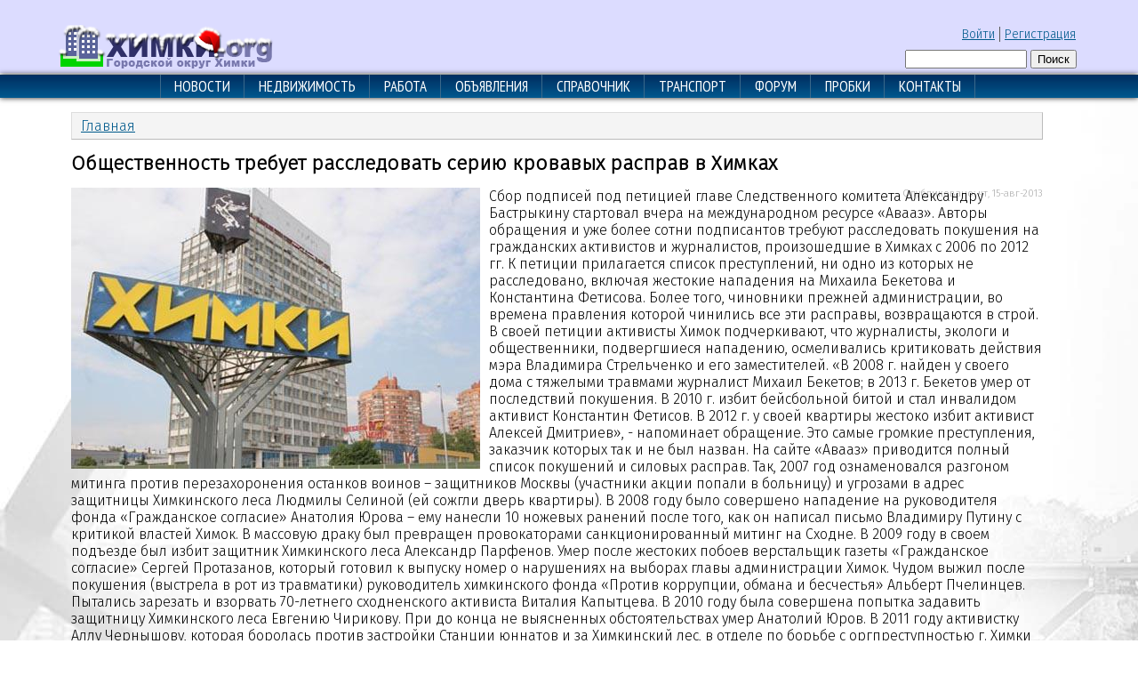

--- FILE ---
content_type: text/html; charset=utf-8
request_url: https://www.khimki.org/news/obshchestvennost-trebuet-rassledovat-seriyu-krovavyh-rasprav-v-himkah
body_size: 8837
content:
<!DOCTYPE html PUBLIC "-//W3C//DTD XHTML+RDFa 1.0//EN"
  "https://www.w3.org/MarkUp/DTD/xhtml-rdfa-1.dtd">
<html xmlns="https://www.w3.org/1999/xhtml" xml:lang="ru" version="XHTML+RDFa 1.0" dir="ltr"
  xmlns:content="http://purl.org/rss/1.0/modules/content/"
  xmlns:dc="http://purl.org/dc/terms/"
  xmlns:foaf="http://xmlns.com/foaf/0.1/"
  xmlns:og="http://ogp.me/ns#"
  xmlns:rdfs="http://www.w3.org/2000/01/rdf-schema#"
  xmlns:sioc="http://rdfs.org/sioc/ns#"
  xmlns:sioct="http://rdfs.org/sioc/types#"
  xmlns:skos="http://www.w3.org/2004/02/skos/core#"
  xmlns:xsd="http://www.w3.org/2001/XMLSchema#">

<head profile="http://www.w3.org/1999/xhtml/vocab">
  <meta http-equiv="Content-Type" content="text/html; charset=utf-8" />
<link rel="shortcut icon" href="https://www.khimki.org/favicon.ico" type="image/vnd.microsoft.icon" />
<link href="https://fonts.googleapis.com/css?family=PT+Sans+Narrow&amp;subset=cyrillic&gt;" rel="stylesheet" type="text/css" />
<meta name="description" content="Сбор подписей под петицией главе Следственного комитета Александру Бастрыкину стартовал вчера на международном ресурсе «Авааз». Авторы обращения и уже более сотни подписантов требуют расследовать покушения на гражданских активистов и журналистов, произошедшие в Химках с 2006 по 2012 гг. К петиции прилагается список преступлений, ни одно из которых не расследовано, включая" />
<meta name="abstract" content="Портал городского округа Химки." />
<meta name="keywords" content="расписание электричек, автобусов, адреса предприятий и организаций, объявления, работа, недвижимость, карта города, форум, пробки, фотогалерея" />
<meta name="generator" content="Drupal 7 (http://drupal.org)" />
<link rel="canonical" href="https://www.khimki.org/news/obshchestvennost-trebuet-rassledovat-seriyu-krovavyh-rasprav-v-himkah" />
<link rel="shortlink" href="https://www.khimki.org/node/42312" />
  <title>Общественность требует расследовать серию кровавых расправ в Химках | ХИМКИ.org</title>
  <link type="text/css" rel="stylesheet" href="https://www.khimki.org/sites/default/files/css/css_xE-rWrJf-fncB6ztZfd2huxqgxu4WO-qwma6Xer30m4.css" media="all" />
<link type="text/css" rel="stylesheet" href="https://www.khimki.org/sites/default/files/css/css_aEw0knAqVMEM_HHHZ1VqWCklAG2fPRbQP6cOKl2Bh88.css" media="all" />
<link type="text/css" rel="stylesheet" href="https://www.khimki.org/sites/default/files/css/css_G_OQ2P8XBS8yqwEzSzh7JsIyuOr03UxalL9vycpEVws.css" media="all" />
<link type="text/css" rel="stylesheet" href="https://www.khimki.org/sites/default/files/css/css_nBveffpGr3oRd8sU0BOymJFE0SJYMErImwr5c0aovO0.css" media="all" />
  <script type="text/javascript" src="https://www.khimki.org/sites/default/files/js/js_YD9ro0PAqY25gGWrTki6TjRUG8TdokmmxjfqpNNfzVU.js"></script>
<script type="text/javascript" src="https://www.khimki.org/sites/default/files/js/js_fgrgTBoJa3Mz7Jh-zJQZ599_OFegIGTXskFjkyxksA0.js"></script>
<script type="text/javascript">
<!--//--><![CDATA[//><!--
jQuery.extend(Drupal.settings, {"basePath":"\/","pathPrefix":"","setHasJsCookie":0,"ajaxPageState":{"theme":"khimki","theme_token":"AQetlZCZdOLP_pDgDjFq7BCxhjrs3d8Bw4_6XvF1ihM","js":{"modules\/statistics\/statistics.js":1,"misc\/jquery.js":1,"misc\/jquery-extend-3.4.0.js":1,"misc\/jquery-html-prefilter-3.5.0-backport.js":1,"misc\/jquery.once.js":1,"misc\/drupal.js":1,"public:\/\/languages\/ru_xDbt71egtoBa0f-Fc5nI28ZExW3wmL_yVrA0fBDlEC4.js":1,"sites\/all\/libraries\/colorbox\/jquery.colorbox-min.js":1,"sites\/all\/libraries\/DOMPurify\/purify.min.js":1,"modules\/colorbox\/js\/colorbox.js":1,"modules\/colorbox\/styles\/default\/colorbox_style.js":1,"modules\/colorbox\/js\/colorbox_load.js":1,"modules\/colorbox\/js\/colorbox_inline.js":1},"css":{"modules\/system\/system.base.css":1,"modules\/system\/system.menus.css":1,"modules\/system\/system.messages.css":1,"modules\/system\/system.theme.css":1,"modules\/aggregator\/aggregator.css":1,"modules\/book\/book.css":1,"sites\/all\/modules\/calendar\/css\/calendar_multiday.css":1,"modules\/comment\/comment.css":1,"modules\/date\/date_repeat_field\/date_repeat_field.css":1,"modules\/field\/theme\/field.css":1,"modules\/node\/node.css":1,"modules\/poll\/poll.css":1,"modules\/search\/search.css":1,"modules\/user\/user.css":1,"sites\/all\/modules\/youtube\/css\/youtube.css":1,"sites\/all\/modules\/nodeorder\/css\/nodeorder.css":1,"modules\/views\/css\/views.css":1,"sites\/all\/modules\/ckeditor\/css\/ckeditor.css":1,"modules\/colorbox\/styles\/default\/colorbox_style.css":1,"modules\/ctools\/css\/ctools.css":1,"sites\/all\/themes\/khimki\/khimki.css":1}},"colorbox":{"opacity":"0.85","current":"{current} \u0438\u0437 {total}","previous":"\u00ab \u041f\u0440\u0435\u0434\u044b\u0434\u0443\u0449\u0438\u0439","next":"\u0421\u043b\u0435\u0434\u0443\u044e\u0449\u0438\u0439 \u00bb","close":"\u0417\u0430\u043a\u0440\u044b\u0442\u044c","maxWidth":"98%","maxHeight":"98%","fixed":true,"mobiledetect":true,"mobiledevicewidth":"480px","file_public_path":"\/sites\/default\/files","specificPagesDefaultValue":"admin*\nimagebrowser*\nimg_assist*\nimce*\nnode\/add\/*\nnode\/*\/edit\nprint\/*\nprintpdf\/*\nsystem\/ajax\nsystem\/ajax\/*"},"urlIsAjaxTrusted":{"\/news\/obshchestvennost-trebuet-rassledovat-seriyu-krovavyh-rasprav-v-himkah":true},"statistics":{"data":{"nid":"42312"},"url":"\/modules\/statistics\/statistics.php"}});
//--><!]]>
</script>
<!-- Yandex.RTB -->
<script>window.yaContextCb=window.yaContextCb||[]</script>
<script src="https://yandex.ru/ads/system/context.js" async></script>
</head>
<body class="html not-front not-logged-in no-sidebars page-node page-node- page-node-42312 node-type-news" >
  <div id="skip-link">
    <a href="#main-content" class="element-invisible element-focusable">Перейти к основному содержанию</a>
  </div>
    <div id="headerline">
<div id="header">
	<div id="logo-wrapper"><div class="logo"><a href="/" title="Главная"><img src="../../images/logony.png" alt="Главная" /></a></div></div><!-- end logo wrapper -->
		<div id="authorize"><ul><li class="first"><a href="/user">Войти</a></li><li><a href="/user/register">Регистрация</a></li></ul></div>	<div id="search-box">  <div class="region region-search-box">
    <div id="block-search-form" class="block block-search">


<div class="content">
  <form action="/news/obshchestvennost-trebuet-rassledovat-seriyu-krovavyh-rasprav-v-himkah" method="post" id="search-block-form" accept-charset="UTF-8"><div><div class="container-inline">
      <h2 class="element-invisible">Форма поиска</h2>
    <div class="form-item form-type-textfield form-item-search-block-form">
  <label class="element-invisible" for="edit-search-block-form--2">Поиск </label>
 <input title="Введите ключевые слова для поиска." type="text" id="edit-search-block-form--2" name="search_block_form" value="" size="15" maxlength="128" class="form-text" />
</div>
<div class="form-actions form-wrapper" id="edit-actions"><input type="submit" id="edit-submit" name="op" value="Поиск" class="form-submit" /></div><input type="hidden" name="form_build_id" value="form-WZeM1sE-D-OmGiAAdGLaGkPT3c0-2968KAi-9dlI0f0" />
<input type="hidden" name="form_id" value="search_block_form" />
</div>
</div></form></div> <!-- end block content -->

</div> <!-- end block -->
  </div>
</div><!-- /search-box -->
	<div id="banner1">
&nbsp;
	</div>

</div><!-- /header -->
</div><!-- /headerline -->
<div style="clear:both"></div>


<div id="main">

<div id="menupda">
<div style="width:100%; background: #555588; height:50px; padding-bottom:5px;">
<li><div style="font-size:100%; display:inline-block;">&equiv;&nbsp;навигация&nbsp;&nbsp;</div>
<center><ul class="links"><li class="menu-32855 first"><a href="https://www.khimki.org" title="">Новости</a></li>
<li class="menu-751"><a href="/realty" title="">Недвижимость</a></li>
<li class="menu-752"><a href="/job" title="">Работа</a></li>
<li class="menu-750"><a href="/ads" title="">Объявления</a></li>
<li class="menu-8064"><a href="/guide" title="">Справочник</a></li>
<li class="menu-652"><a href="/transport">Транспорт</a></li>
<li class="menu-18731"><a href="https://forum.khimki.org" title="">Форум</a></li>
<li class="menu-13163"><a href="/probki">Пробки</a></li>
<li class="menu-440 last"><a href="/contact" title="">Контакты</a></li>
</ul></center>
</li> 
</div>
<br>
</div> <!-- end menu -->


<!-- start main frame -->
<div style="width:100%; background: transparent url('../images/back.jpg') no-repeat scroll center top;">


<div id="menu">
<center><ul class="links"><li class="menu-32855 first"><a href="https://www.khimki.org" title="">Новости</a></li>
<li class="menu-751"><a href="/realty" title="">Недвижимость</a></li>
<li class="menu-752"><a href="/job" title="">Работа</a></li>
<li class="menu-750"><a href="/ads" title="">Объявления</a></li>
<li class="menu-8064"><a href="/guide" title="">Справочник</a></li>
<li class="menu-652"><a href="/transport">Транспорт</a></li>
<li class="menu-18731"><a href="https://forum.khimki.org" title="">Форум</a></li>
<li class="menu-13163"><a href="/probki">Пробки</a></li>
<li class="menu-440 last"><a href="/contact" title="">Контакты</a></li>
</ul></center>
</div> <!-- end menu -->
<div style="clear:both"></div>
<center>
<!-- Yandex.RTB R-A-43030-1 -->
<div id="yandex_rtb_R-A-43030-1"></div>
<script>window.yaContextCb.push(()=>{
  Ya.Context.AdvManager.render({
    renderTo: 'yandex_rtb_R-A-43030-1',
    blockId: 'R-A-43030-1'
  })
})</script>
</center>
<!--
<center>
<div id="header-banner">
<script async src="//pagead2.googlesyndication.com/pagead/js/adsbygoogle.js"></script>-->
<!-- 200x000 -->
<!--
<ins class="adsbygoogle"
     style="display:block"
     data-ad-client="ca-pub-4196273241885515"
     data-ad-slot="8837677785"
     data-ad-format="auto"
     data-full-width-responsive="true"></ins>
<script>
(adsbygoogle = window.adsbygoogle || []).push({});
</script>
</div>
</center>
-->






<!-- ---main content--------------------------------------------------------------------------------------------- -->
<div style="clear:both"></div>
<div id="wrapper">



<div id="content">
	<h2 class="element-invisible">Вы здесь</h2><div class="breadcrumb"><a href="/">Главная</a></div>	<a id="main-content"></a>
				<h1 class="title" id="page-title">Общественность требует расследовать серию кровавых расправ в Химках</h1>	      	<div class="tabs"></div>			<div class="content-middle">  <div class="region region-content">
    <div id="block-system-main" class="block block-system">


<div class="content">
  


<div id="node-42312" class="node node-news node-promoted clearfix" about="/news/obshchestvennost-trebuet-rassledovat-seriyu-krovavyh-rasprav-v-himkah" typeof="sioc:Item foaf:Document">

      <span property="dc:title" content="Общественность требует расследовать серию кровавых расправ в Химках" class="rdf-meta element-hidden"></span><span property="sioc:num_replies" content="0" datatype="xsd:integer" class="rdf-meta element-hidden"></span>

      <div class="meta submitted">
            Опубликовано: <span property="dc:date dc:created" content="2013-08-15T21:43:28+04:00" datatype="xsd:dateTime">чт, 15-авг-2013</span>    </div>
  




  <div class="content clearfix">
    <div class="field field-name-field-image field-type-image field-label-hidden"><div class="field-items"><div class="field-item even"><a href="https://www.khimki.org/sites/default/files/a4mqhimu.jpg" title="Общественность требует расследовать серию кровавых расправ в Химках" class="colorbox" data-colorbox-gallery="gallery-node-42312-ron1Y5udmhE" data-cbox-img-attrs="{&quot;title&quot;: &quot;&quot;, &quot;alt&quot;: &quot;&quot;}"><img typeof="foaf:Image" src="https://www.khimki.org/sites/default/files/styles/620x_increase/public/a4mqhimu.jpg?itok=x7RGAOm1" width="460" height="316" alt="" title="" /></a></div></div></div><div class="field field-name-body field-type-text-with-summary field-label-hidden"><div class="field-items"><div class="field-item even" property="content:encoded"><p>Сбор подписей под петицией главе Следственного комитета Александру Бастрыкину стартовал вчера на международном ресурсе «Авааз». Авторы обращения и уже более сотни подписантов требуют расследовать покушения на гражданских активистов и журналистов, произошедшие в Химках с 2006 по 2012 гг. К петиции прилагается список преступлений, ни одно из которых не расследовано, включая жестокие нападения на Михаила Бекетова и Константина Фетисова. Более того, чиновники прежней администрации, во времена правления которой чинились все эти расправы, возвращаются в строй. В своей петиции активисты Химок подчеркивают, что журналисты, экологи и общественники, подвергшиеся нападению, осмеливались критиковать действия мэра Владимира Стрельченко и его заместителей. «В 2008 г. найден у своего дома с тяжелыми травмами журналист Михаил Бекетов; в 2013 г. Бекетов умер от последствий покушения. В 2010 г. избит бейсбольной битой и стал инвалидом активист Константин Фетисов. В 2012 г. у своей квартиры жестоко избит активист Алексей Дмитриев», - напоминает обращение. Это самые громкие преступления, заказчик которых так и не был назван. На сайте «Авааз» приводится полный список покушений и силовых расправ. Так, 2007 год ознаменовался разгоном митинга против перезахоронения останков воинов – защитников Москвы (участники акции попали в больницу) и угрозами в адрес защитницы Химкинского леса Людмилы Селиной (ей сожгли дверь квартиры). В 2008 году было совершено нападение на руководителя фонда «Гражданское согласие» Анатолия Юрова – ему нанесли 10 ножевых ранений после того, как он написал письмо Владимиру Путину с критикой властей Химок. В массовую драку был превращен провокаторами санкционированный митинг на Сходне. В 2009 году в своем подъезде был избит защитник Химкинского леса Александр Парфенов. Умер после жестоких побоев верстальщик газеты «Гражданское согласие» Сергей Протазанов, который готовил к выпуску номер о нарушениях на выборах главы администрации Химок. Чудом выжил после покушения (выстрела в рот из травматики) руководитель химкинского фонда «Против коррупции, обмана и бесчестья» Альберт Пчелинцев. Пытались зарезать и взорвать 70-летнего сходненского активиста Виталия Капытцева. В 2010 году была совершена попытка задавить защитницу Химкинского леса Евгению Чирикову. При до конца не выясненных обстоятельствах умер Анатолий Юров. В 2011 году активистку Аллу Чернышову, которая боролась против застройки Станции юннатов и за Химкинский лес, в отделе по борьбе с оргпреступностью г. Химки угрозами пытались заставить сознаться в провокации. Женщину пугали тюрьмой и лишением родительских прав. Разлучить с детьми по ложному доносу пытались и Чирикову. В апреле 2012 года защитник Химкинского леса и парка «Дубки» Алексей Дмитриев был избит кастетом до потери сознания в своем доме у лифта. Избиение произошло накануне его суда с администрацией Химок против застройки парка. Авторы петиции и подписанты обращают внимание Следственного комитета на то, что «люди, которые фигурировали в делах о громких покушениях (на Михаила Бекетова и Константина Фетисова) после перерыва снова возвращаются на свои посты в администрации г.о. Химки». Бастрыкина просят «найти заказчиков покушений и избиений людей» и не допустить возвращения в город «кровавой вакханалии».</p>
</div></div></div><div class="field field-name-field-tags field-type-taxonomy-term-reference field-label-inline clearfix"><div class="field-label">Теги:&nbsp;</div><div class="field-items"><div class="field-item even"><a href="/tegi/kriminal" typeof="skos:Concept" property="rdfs:label skos:prefLabel" datatype="">криминал</a></div><div class="field-item odd"><a href="/tegi/mihail-beketov" typeof="skos:Concept" property="rdfs:label skos:prefLabel" datatype="">Михаил Бекетов</a></div><div class="field-item even"><a href="/tegi/konstantin-fetisov" typeof="skos:Concept" property="rdfs:label skos:prefLabel" datatype="">Константин Фетисов</a></div><div class="field-item odd"><a href="/tegi/vladimir-strelchenko" typeof="skos:Concept" property="rdfs:label skos:prefLabel" datatype="">Владимир Стрельченко</a></div><div class="field-item even"><a href="/tegi/aleksey-dmitriev" typeof="skos:Concept" property="rdfs:label skos:prefLabel" datatype="">Алексей Дмитриев</a></div><div class="field-item odd"><a href="/tegi/lyudmila-selina" typeof="skos:Concept" property="rdfs:label skos:prefLabel" datatype="">Людмила Селина</a></div><div class="field-item even"><a href="/tegi/anatoliy-yurov" typeof="skos:Concept" property="rdfs:label skos:prefLabel" datatype="">Анатолий Юров</a></div><div class="field-item odd"><a href="/tegi/alla-chernysheva" typeof="skos:Concept" property="rdfs:label skos:prefLabel" datatype="">Алла Чернышева</a></div><div class="field-item even"><a href="/tegi/evgeniya-chirikova" typeof="skos:Concept" property="rdfs:label skos:prefLabel" datatype="">Евгения Чирикова</a></div></div></div>  </div>
	
  
    <div class="links">

<ul class="links inline"><li class="comment_forbidden first"></li>
<li class="statistics_counter last"><span>3450 просмотров</span></li>
</ul>
    </div>
    
<br>

    

</div>


</div> <!-- end block content -->

</div> <!-- end block -->
  </div>
</div>	</div> <!-- end content -->




<div style="clear:both"></div>

</div> <!-- end wrapper -->
<!-- ------------------------------------------------------------------------------------------------------------ -->



<div style="clear:both"></div>

<div id="footer-wrapper">
<div style="clear:both"></div>
</div> <!-- end footer wrapper -->
<div style="clear:both"></div>

<div id="footer-banner"><center>

</div>
<br>

</div>


<div style="clear:both"></div>


</div>
<!-- end main frame -->


<div id="notice"><center>
<br>
<table id="noticet"><tr><td>
<p><h2>ХИМКИ.org - Городской портал.</h2>
Новости, расписание транспорта, адреса предприятий и организаций, недвижимость, работа, объявления, форум, карта города.</p>
<p><a href="//www.khimki.org/reklama">Реклама на сайте</a> &nbsp;&nbsp;&nbsp; <a href="//www.khimki.org/contact">Обратная связь</a> &nbsp;&nbsp;&nbsp; <a href="//www.khimki.org/rss.xml">Подписка на новости</a> &nbsp;<img src="//www.khimki.org/misc/feed.png" style="margin-bottom: -3px;"></p>
<p>Все права на материалы, находящиеся на сайте, охраняются в соответствии с законодательством РФ.<br>
При полном или частичном использовании материалов сайта обязательна активная гиперссылка на источник.</p>
<div class="noticet2">
<br>
<b>ХИМКИ</b><br>
<a href="//www.khimki.org/book/obshchaya-informaciya-o-himkah-i-okruge">О Химках</a><br>
<a href="//www.khimki.org/book/himkinskiy-rayon-gorodskoy-okrug-himki">Городской округ</a><br>
<a href="//www.khimki.org/map">Карта городского округа</a><br>
<a href="//www.khimki.org/gallery-collections/galereya">Галерея</a><br>
<a href="//www.khimki.org/page/himki-v-runete">Химки в Интернете</a><br>
</div>
<div class="noticet2">
<br>
<b>ТРАНСПОРТ</b><br>
<a href="//www.khimki.org/transport">Расписание транспорта</a><br>
<a href="//www.khimki.org/bus">Расписание автобусов и троллейбусов</a><br>
<a href="//www.khimki.org/page/raspisanie-elektrichek-himki">Расписание электричек. Химки</a><br>
<a href="//www.khimki.org/probki">Пробки в Химках</a><br>
</div>
<div class="noticet2">
<br>
<b>РЕСУРСЫ</b><br>
<a href="//www.khimki.org/">Новости Химок</a><br>
<a href="//www.khimki.org/realty">Недвижимость</a><br>
<a href="//www.khimki.org/job">Работа</a><br>
<a href="//www.khimki.org/ads">Объявления</a><br>
<a href="//www.khimki.org/guide">Справочник</a><br>
<a href="//forum.khimki.org">Химкинский форум</a><br>
</div>
<div class="noticet2">
<br>
<b>ИСТОРИЯ</b><br>
<a href="//www.khimki.org/book/istoriya">История Химок</a><br>
<a href="//www.khimki.org/book/lichnosti">Личности</a><br>
<a href="//www.khimki.org/book/naselennye-punkty">Населенные пункты</a><br>
<a href="//www.khimki.org/book/ulicy-shosse">Улицы, шоссе</a><br>
<a href="//www.khimki.org/book/pochetnye-grazhdane-g-himki">Почетные граждане</a><br>
<a href="//www.khimki.org/book/predpriyatiya-organizacii">Предприятия и организации</a><br>
</div>
<div style="clear:both"></div>

<div style="float:left">
<a href="https://t.me/khimki_org"><img src="//www.khimki.org/images/telegram.png"></a>
</div>
<div style="float:right">
<!--LiveInternet counter--><script type="text/javascript"><!--
document.write("<a href='//www.liveinternet.ru/click' "+
"target=_blank><img src='//counter.yadro.ru/hit?t44.11;r"+
escape(document.referrer)+((typeof(screen)=="undefined")?"":
";s"+screen.width+"*"+screen.height+"*"+(screen.colorDepth?
screen.colorDepth:screen.pixelDepth))+";u"+escape(document.URL)+
";"+Math.random()+
"' alt='' title='LiveInternet' "+
"border='0' width='31' height='31'><\/a>")
//--></script><!--/LiveInternet-->
</div>
</td></tr></table>
<br><br><br><br>
<script type="text/javascript">

  var _gaq = _gaq || [];
  _gaq.push(['_setAccount', 'UA-45658386-1']);
  _gaq.push(['_setDomainName', 'khimki.org']);
  _gaq.push(['_trackPageview']);

  (function() {
    var ga = document.createElement('script'); ga.type = 'text/javascript'; ga.async = true;
    ga.src = ('https:' == document.location.protocol ? 'https://ssl' : 'http://www') + '.google-analytics.com/ga.js';
    var s = document.getElementsByTagName('script')[0]; s.parentNode.insertBefore(ga, s);
  })();
</script>

</div>

    <div class="region region-page-bottom">
    <div class="ym-counter"><!-- Yandex.Metrika counter --> <script type="text/javascript" > (function(m,e,t,r,i,k,a){m[i]=m[i]||function(){(m[i].a=m[i].a||[]).push(arguments)}; m[i].l=1*new Date();k=e.createElement(t),a=e.getElementsByTagName(t)[0],k.async=1,k.src=r,a.parentNode.insertBefore(k,a)}) (window, document, "script", "https://mc.yandex.ru/metrika/tag.js", "ym"); ym(52926493, "init", { clickmap:true, trackLinks:true, accurateTrackBounce:true }); </script> <noscript><div><img src="https://mc.yandex.ru/watch/52926493" style="position:absolute; left:-9999px;" alt="" /></div></noscript> <!-- /Yandex.Metrika counter --></div>  </div>
<script type="text/javascript" src="https://www.khimki.org/sites/default/files/js/js_VU7P4CTgUZdF2SyFko5LLAg9ZK0OSVjXVaAFnTLgVt0.js"></script>
</body>
</html>


--- FILE ---
content_type: text/css
request_url: https://www.khimki.org/sites/default/files/css/css_nBveffpGr3oRd8sU0BOymJFE0SJYMErImwr5c0aovO0.css
body_size: 3214
content:
@import url(//fonts.googleapis.com/css?family=PT+Sans+Narrow&subset=cyrillic);@import url('https://fonts.googleapis.com/css2?family=Play&display=swap');@import url('https://fonts.googleapis.com/css2?family=Yantramanav:wght@300&display=swap');@import url('https://fonts.googleapis.com/css2?family=Fira+Sans:wght@300&display=swap');html,body{font-family:'Fira Sans',sans-serif;background:#ffffff;margin:0;padding:0;}h1{font-size:1.4em;line-height:1.0em;}h2{font-size:1.3em;font-weight:none;}h3{font-size:1.2em;}h4{font-size:1.1em;}h5{font-size:1.0em;}h6{font-size:0.9em;}h1,h2,h3,h4,h5,h6{padding:0;margin:0;}#logo-wrapper{float:left;vertical-align:botom;}.logo{margin-top:28px;margin-left:0px;}.logo IMG{height:50px;}hr{color:#222222;height:1px;clear:both;}a:link{color:#005a8c;text-decoration:underline;}a:visited{color:#005a8c;text-decoration:none;font-weight:none;}a:hover{text-decoration:underline;}@media screen and (min-device-width:800px){html,body{font-size:100%;}#header-banner{max-width:1150px;width:100%;max-height:90px;height:100%;text-align:center;}#headerline{background-color:#dcdcff;}#header{height:82px;position:relative;width:1150px;margin:0 auto;}#authorize{float:right;margin:28px 0px 5px 0;}#authorize ul{display:inline;}#authorize ul li{margin:0 5px 0 0;padding:0 0 0 5px;display:inline;list-style:none;border-left:1px #5a5a5a solid;background-image:none;}#authorize ul li.first{border:0;}#authorize ul li,#authorize ul li a{font-size:14px;line-height:13px;}#search-box{margin:4px 4px;position:absolute;right:0;top:52px;white-space:nowrap;}.feed-wrapper{float:right;top:17px;right:20px;}#main{padding:0px;margin:-14px 0px 0px 0px;}#menu{background-color:#dcdcff;background:url(/sites/all/themes/khimki/images/menu-bg.gif) repeat-x;padding:0;margin:0 auto;position:relative;box-shadow:0 0 6px rgba(10,10,10,0.9);}#menu ul{padding:0;width:1150px;list-style:none;}#menu li{margin-left:-3px;padding:0;display:inline-block;text-transform:uppercase;}#menu a{font-family:'PT Sans Narrow',sans-serif;font-size:17px;padding-top:2px;padding-bottom:2px;padding-left:15px;padding-right:15px;margin:0px;display:block;color:#ffffff;border-right:1px solid #3a688a;text-decoration:none;}#menu .first a{border-left:1px solid #3a688a;}#menu a:hover{background:#1269a7}#menupda{display:none;}#preface{position:relative;width:1150px;margin:0 auto;}#preface-wrapper{width:1150px;margin:5px auto 0;font-size:85%;}#preface-wrapper .column{float:left;margin-top:0px;padding-top:0px;}#preface-wrapper.in1 .column{width:100%;}#preface-wrapper.in2 .column{width:50%;}#preface-wrapper.in3 .column{width:33.3%;}#preface-wrapper .block{margin:0 10px;}#preface-wrapper .block-title{margin-top:5px;}#preface-wrapper .region{margin:5px 0;}#mission{font-size:1.6em;color:#002054;display:block;float:right;line-height:1.2em;}#mission .contextual-links{font-size:84%;}#mission .block-title{margin-top:20px;}#mission .region{margin:20px;}#wrapper{width:1150px;margin:5px auto 0;}#sidebar-left-pda{display:none;}#sidebar-left{width:21%;float:left;margin-right:0%;font-size:14px;}.one-sidebar #content{width:75%;margin-left:5px;float:left;}.two-sidebars #content{width:54%;float:left;}#sidebar-right{width:21%;float:right;font-size:14px;}#sidebar-left h2.block-title,#sidebar-right h2.block-title{background:#e6e6e6;margin:0;padding-top:5px;padding-bottom:5px;padding-left:5px;padding-right:5px;font-size:1.2em;}#sidebar-left .content,#sidebar-right .content{padding:5px 10px;}.sidebar .block{background-color:#f4f4f4;border-right:1px solid #bbb;border-bottom:1px solid #bbb;border-left:1px solid #ddd;border-top:1px solid #ddd;margin:0 0 15px;box-shadow:0 0 4px #cccccc;}.sidebar tbody{border:none;}.sidebar tr.even,.sidebar tr.odd{background:none;}#content{width:95%;padding-left:15px;padding-right:10px;margin:5 auto;float:left;}#footer-wrapper{width:1150px;margin:0 auto;margin-top:20px;position:relative;border-top:1px solid #bbb;padding:10px 0px 0px 0px;}#footer{width:1150px;font-size:12px;}#footer .block-title{margin-top:15px;}#footer .region{margin:15px 0;}#bottom-teaser{width:1150px;margin:15px auto 0;background-color:#dddddd;border-width:1px;border-style:solid;}#bottom-teaser .column{float:left;}#bottom-teaser.in1 .column{width:100%;}#bottom-teaser.in2 .column{width:50%;}#bottom-teaser.in3 .column{width:33.3%;}#bottom-teaser .block{margin:0 15px;}#bottom-teaser .block-title{margin-top:15px;}#bottom-teaser .region{margin:15px 0;}#bottom-wrapper{background-color:#f4f4f4;border-right:1px solid #bbb;border-left:1px solid #ddd;border-top:1px solid #ddd;margin:20px auto 0;text-align:left;width:1150px;position:relative;}#bottom-wrapper .column{float:left;}#bottom-wrapper.in1 .column{width:100%;}#bottom-wrapper.in2 .column{width:50%;}#bottom-wrapper.in3 .column{width:33.3%;}#bottom-wrapper.in4 .column{width:25%;}#bottom-wrapper .block{margin:0 15px;}#bottom-wrapper .block-title{margin-top:15px;font-size:1.3em;}#bottom-wrapper .region{margin:15px 0;}#footer-wrapper{width:1150px;margin:0 auto;margin-top:20px;position:relative;padding:10px 0px 0px 0px;}#footer{width:1150px;font-size:12px;}#footer .block-title{margin-top:15px;}#footer .region{margin:15px 0;}#noticet{width:1150px;margin:5px;}#banner1{text-align:left;padding-left:360px;padding-top:15px;}#banner2{float:right;margin-top:-20px;width:240px;}.noticet2{display:inline-block;padding-right:40px;vertical-align:top;}}@media only screen and (max-width:800px),only screen and (max-device-width:800px){html,body{font-size:120%;}#headerline{background-color:#dcdcff;padding:0px;margin:0 auto;width:100%;}#header{height:92px;position:relative;margin:0 auto;width:100%;}#footer-banner{display:none;}#authorize{float:left;margin:28px;}#authorize ul{display:inline;}#authorize ul li{margin:0 0 0 10px;padding:0 0 0 10px;display:inline;list-style:none;border-left:1px #5a5a5a solid;background-image:none;}#authorize ul li.first{border:0;}#authorize ul li,#authorize ul li a{line-height:13px;}#search-box{margin:4px 4px;float:right;right:0;top:30px;white-space:nowrap;}.feed-wrapper{float:right;top:7px;right:20px;}#main{padding:0px;margin:-8px 0px 0px 0px;width:100%;}#preface-wrapper{display:none;}#wrapper{width:100%;padding:5px;}#menupda{list-style:none;width:100%;font-size:130%;}#menupda li{background:#555588;display:inline;float:left;margin:0;padding:5 5 5 5;text-align:center;font-size:120%;color:#ffffff;width:250px;}#menupda .links{display:none;position:absolute;background:#333333;margin:0;left:0;top:100%;width:200px;}#menupda li.hover  .links,#menupda li:hover  .links{display:block;list-style:none;padding:0;}#menupda  li.hover,#menupda  li:hover{position:relative;background:#aaaaaa;}#menupda a,#menupda a:link,#menupda a:visited{text-decoration:none;color:#ffffff;font-family:'PT Sans Narrow',sans-serif;}#menu{display:none;}#sidebar-left{display:none;}#sidebar-left-pda{font-size:100%;}#sidebar-right{display:none;}#noticet{width:98%;padding:10px;font-size:130%}#banner1{display:none;}#banner2{display:none;}}ul,ul li.leaf{list-style-image:url(/sites/all/themes/khimki/images/menu-leaf.gif);}ol{list-style-image:none;}ul.menu,.item-list ul{margin:0.35em 0 0 -0.5em;}ol li,ul li,ul.menu li,.item-list ul li,li.leaf{padding-bottom:.1em;}ul li.expanded{list-style-image:url(/sites/all/themes/khimki/images/menu-expanded.gif);}ul li.collapsed{list-style-image:url(/sites/all/themes/khimki/images/menu-collapsed.gif);}ul li.leaf a,ul li.expanded a,ul li.collapsed a{display:block;}ul.inline li{background:none;margin:0;padding:0 1em 0 0;}ol.task-list{margin-left:0;list-style-type:none;list-style-image:none;}ol.task-list li{padding:0.5em 1em 0.5em 2em;}ol.task-list li.active{background:transparent url(/sites/all/themes/khimki/images/task-list.png) no-repeat 3px 50%;}ol.task-list li.done{color:#393;background:transparent url(/sites/all/misc/watchdog-ok.png) no-repeat 0px 50%;}ol.task-list li.active{margin-right:1em;}fieldset ul.clearfix li{margin:0;padding:0;background-image:none;}#user-login-form{text-align:center;}#user-login-form ul{text-align:left;}ul.links li,ul.inline li{background-image:none;}.links li{margin:0;padding:0;}.tabs li{margin:0;padding:0;background-image:none;}li.expanded{list-style-image:none;list-style-type:none;margin:0.15em 0 0.15em 0.5em;}div.links ul.links a{background-repeat:no-repeat;padding-left:20px;}div.comment ul.links a{background-repeat:no-repeat;padding-left:20px;}div.links ul.links li.comment_forbidden a{padding:0;margin:0;}div.links ul.links li.comment_forbidden{padding:0;margin:0;}div.comment ul.links li.comment_forbidden a{padding:0;margin:0;}div.comment ul.links li.comment_forbidden{padding:0;margin:0;}div.links ul.links li.comment_forbidden span{background-repeat:no-repeat;padding-left:20px;padding-right:20px;}div.comment ul.links li.comment_forbidden span{background-repeat:no-repeat;padding-left:20px;padding-right:20px;}div.links ul.links li.comment-add a{background-image:url(/sites/all/themes/khimki/images/commentadd.gif);}div.links ul.links li.comment-comments a{background-image:url(/sites/all/themes/khimki/images/comments.gif);}div.links ul.links li.comment-new-comments a{background-image:url(/sites/all/themes/khimki/images/comments.gif);}div.comment ul.links li.comment-edit a{background-image:url(/sites/all/themes/khimki/images/commentedit.gif);}div.comment ul.links li.comment-delete a{background-image:url(/sites/all/themes/khimki/images/commentdelete.gif);}div.comment ul.links li.comment-reply a{background-image:url(/sites/all/themes/khimki/images/commentadd.gif);}div.links ul.links li.node-readmore a{background-image:url(/sites/all/themes/khimki/images/readmore.gif);}div.links ul.links li.blog_usernames_blog a{background-image:url(/sites/all/themes/khimki/images/user.gif);}div.links ul.links li.comment_forbidden span{background-image:url(/sites/all/themes/khimki/images/lock.gif);}div.comment ul.links li.comment_forbidden span{background-image:url(/sites/all/themes/khimki/images/lock.gif);}div.links ul.links li.upload_attachments a{background-image:url(/sites/all/themes/khimki/images/photo.gif);}div.links ul.links li.book_printer a{background-image:url(/sites/all/themes/khimki/images/print.gif);}div.links ul.links li.book_add_child a{background-image:url(/sites/all/themes/khimki/images/add.gif);}ul.pager li.pager-current{background-color:#005a8c;color:#FFFFFF;padding-left:4px;padding-right:4px;padding-top:1px;padding-bottom:1px;}.item-list .pager li{padding:0px;}.item-list .pager li a{padding-left:4px;padding-right:4px;padding-top:1px;padding-bottom:1px;background-color:#f4f4f4;}.item-list .pager li a:hover{background-color:#005a8c;color:#FFFFFF;}ul.links li,ul.inline li{margin-left:0;margin-right:0;padding-left:0;padding-right:1em;background-image:none;}.node .links,.comment .links{text-align:left;padding-left:0;padding-top:5px;}ul.primary li a{background-color:#f4f4f4;border-color:#ccc;border-style:solid solid none;border-width:1px;height:auto;margin-right:0.5em;padding:0 1em;text-decoration:none;}.book-navigation .menu{border-top:1px solid #bbb;margin:0;padding:10px 20px;}.book-navigation .page-links{border-bottom:1px solid #bbb;border-top:1px solid #bbb;padding:0.5em;text-align:center;}.filter-wrapper{border:1px solid #bbb;border-top:none;}.search-advanced{border:1px solid #bbb;}.compose-tips{margin-top:10px;}.breadcrumb{float:both;background-color:#f4f4f4;border-right:1px solid #bbb;border-bottom:1px solid #bbb;border-left:1px solid #ddd;border-top:1px solid #ddd;margin-bottom:1em;padding:0.3em 10px;}#yandex{padding-top:2px;padding-bottom:2px;height:60px;margin-left:345px;position:absolute;}#yandex2{width:200px;padding-top:024px;margin-left:1025px;position:absolute;}.views-row a .item-list  a{font-weight:none;font-size:8px;}.view-content{}.item-list  a{}.item-list{line-height:1.1em;}.field-type-image{float:left;clear:left;margin:0px 10px 2px 0;}.field-widget-image-image{float:none;clear:none;}.field-name-body .field-type-text-with-summary{float:right;clear:right;}.shedule td tr{border-width:1px;border-style:solid;}.option label{font-size:0.9em;font-style:normal;}.ya-site-form__search-wrap{border-color:#ffffff;border:0px;}.ya-site-form table,.ya-site-form td,.ya-site-form tr,.ya-site-form tbody{border-color:#ffffff;border:0px;}#ya-site-results table,#ya-site-results td,#ya-site-results tr{border-color:#ffffff;border:0px;}#bus{border:1px;border-style:solid;border-color:#aaaac0;}#notice{font-size:13px;font-weight:none;color:#aaaaaa;text-align:center;padding-bottom:10px;opacity:0.8;position:relative;background:radial-gradient(black 15%,transparent 16%) 0 0,radial-gradient(black 15%,transparent 16%) 8px 8px,radial-gradient(rgba(255,255,255,.1) 15%,transparent 20%) 0 1px,radial-gradient(rgba(255,255,255,.1) 15%,transparent 20%) 8px 9px;background-color:#070707;background-size:16px 16px;box-shadow:inset 0 0 10px 0 rgba(0,0,0,0.7);}#notice a{text-decoration:none;}#notice tbody{border-top:none;}#notice a{color:#aaaaff;}.field-type-taxonomy-term-reference .field-label,.field-type-taxonomy-term-reference .field-items,.field-type-taxonomy-term-reference .field-item{display:inline;float:left;font-weight:normal;padding-right:10px;}td.views-field{padding:5px 10px 5px 10px;}.views_slideshow_main{font-size:1.4em;}.views-field-field-image{float:left;margin:0px 5px 0px 0px;}.submitted{font-size:70%;color:#AAAAAA;text-align:left;margin:0px 0px -15px 0px;float:right;}.noticet2{line-height:1.8;}.noticet2 a{text-decoration:none;}hr.cute{border:0;border-top:1px dashed #8c8c8c;text-align:center;}hr.cute:after{content:'\002702';display:inline-block;position:relative;top:-13px;padding:0 3px;background:#fff;color:#8c8c8c;font-size:18px;}
